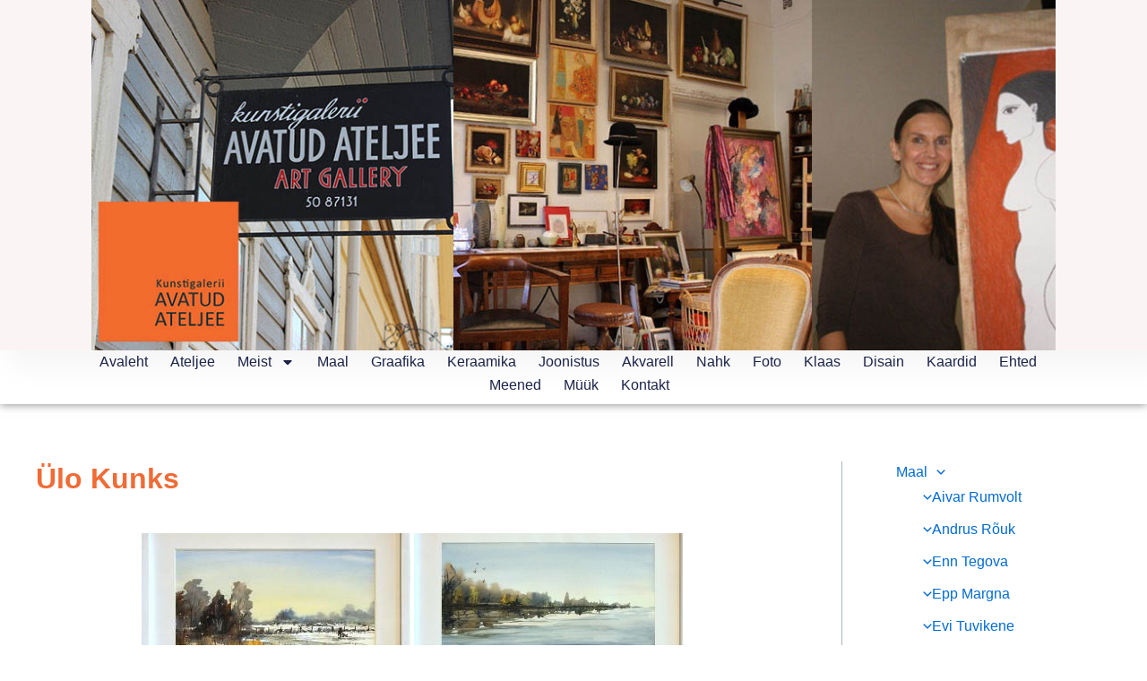

--- FILE ---
content_type: text/css; charset=utf-8
request_url: https://www.rutiavatudateljee.ee/wp-content/uploads/elementor/css/post-6618.css?ver=1767357948
body_size: 115
content:
.elementor-kit-6618{--e-global-color-primary:#F06B36;--e-global-color-secondary:#54595F;--e-global-color-text:#000000;--e-global-color-accent:#F06B36;--e-global-color-578ff46:#E2E8EE;--e-global-typography-primary-font-family:"Roboto";--e-global-typography-primary-font-weight:600;--e-global-typography-secondary-font-family:"Roboto Slab";--e-global-typography-secondary-font-weight:400;--e-global-typography-text-font-family:"Roboto";--e-global-typography-text-font-weight:400;--e-global-typography-accent-font-family:"Roboto";--e-global-typography-accent-font-weight:500;color:#000000;}.elementor-kit-6618 e-page-transition{background-color:#FFBC7D;}.elementor-kit-6618 h1{color:var( --e-global-color-accent );}.elementor-kit-6618 h2{color:var( --e-global-color-accent );}.elementor-kit-6618 h3{color:var( --e-global-color-accent );}.elementor-kit-6618 h4{color:var( --e-global-color-accent );}.elementor-kit-6618 h5{color:var( --e-global-color-accent );}.elementor-kit-6618 h6{color:var( --e-global-color-accent );}.elementor-section.elementor-section-boxed > .elementor-container{max-width:1140px;}.e-con{--container-max-width:1140px;}.elementor-widget:not(:last-child){margin-block-end:20px;}.elementor-element{--widgets-spacing:20px 20px;--widgets-spacing-row:20px;--widgets-spacing-column:20px;}{}h1.entry-title{display:var(--page-title-display);}@media(max-width:1024px){.elementor-section.elementor-section-boxed > .elementor-container{max-width:1024px;}.e-con{--container-max-width:1024px;}}@media(max-width:767px){.elementor-section.elementor-section-boxed > .elementor-container{max-width:767px;}.e-con{--container-max-width:767px;}}

--- FILE ---
content_type: text/css; charset=utf-8
request_url: https://www.rutiavatudateljee.ee/wp-content/uploads/elementor/css/post-6620.css?ver=1767357949
body_size: 1131
content:
.elementor-6620 .elementor-element.elementor-element-6d90e496{--display:flex;--flex-direction:row;--container-widget-width:calc( ( 1 - var( --container-widget-flex-grow ) ) * 100% );--container-widget-height:100%;--container-widget-flex-grow:1;--container-widget-align-self:stretch;--flex-wrap-mobile:wrap;--justify-content:space-between;--align-items:center;--gap:0px 0px;--row-gap:0px;--column-gap:0px;box-shadow:15px 15px 30px 5px rgba(0, 0, 0, 0.04);--padding-top:0%;--padding-bottom:0%;--padding-left:8%;--padding-right:8%;--z-index:96;}.elementor-6620 .elementor-element.elementor-element-6d90e496:not(.elementor-motion-effects-element-type-background), .elementor-6620 .elementor-element.elementor-element-6d90e496 > .elementor-motion-effects-container > .elementor-motion-effects-layer{background-color:#FAF4F4;}.elementor-widget-image .widget-image-caption{color:var( --e-global-color-text );font-family:var( --e-global-typography-text-font-family ), Sans-serif;font-weight:var( --e-global-typography-text-font-weight );}.elementor-6620 .elementor-element.elementor-element-aca33d5{text-align:center;}.elementor-6620 .elementor-element.elementor-element-aca33d5 img{width:100%;}.elementor-6620 .elementor-element.elementor-element-30835012{--display:flex;--min-height:60px;--flex-direction:row;--container-widget-width:calc( ( 1 - var( --container-widget-flex-grow ) ) * 100% );--container-widget-height:100%;--container-widget-flex-grow:1;--container-widget-align-self:stretch;--flex-wrap-mobile:wrap;--justify-content:center;--align-items:center;--gap:0px 0px;--row-gap:0px;--column-gap:0px;box-shadow:0px 0px 10px 0px rgba(0,0,0,0.5);--padding-top:0%;--padding-bottom:0%;--padding-left:8%;--padding-right:8%;--z-index:95;}.elementor-6620 .elementor-element.elementor-element-30835012:not(.elementor-motion-effects-element-type-background), .elementor-6620 .elementor-element.elementor-element-30835012 > .elementor-motion-effects-container > .elementor-motion-effects-layer{background-color:#FFFFFF;}.elementor-widget-nav-menu .elementor-nav-menu .elementor-item{font-family:var( --e-global-typography-primary-font-family ), Sans-serif;font-weight:var( --e-global-typography-primary-font-weight );}.elementor-widget-nav-menu .elementor-nav-menu--main .elementor-item{color:var( --e-global-color-text );fill:var( --e-global-color-text );}.elementor-widget-nav-menu .elementor-nav-menu--main .elementor-item:hover,
					.elementor-widget-nav-menu .elementor-nav-menu--main .elementor-item.elementor-item-active,
					.elementor-widget-nav-menu .elementor-nav-menu--main .elementor-item.highlighted,
					.elementor-widget-nav-menu .elementor-nav-menu--main .elementor-item:focus{color:var( --e-global-color-accent );fill:var( --e-global-color-accent );}.elementor-widget-nav-menu .elementor-nav-menu--main:not(.e--pointer-framed) .elementor-item:before,
					.elementor-widget-nav-menu .elementor-nav-menu--main:not(.e--pointer-framed) .elementor-item:after{background-color:var( --e-global-color-accent );}.elementor-widget-nav-menu .e--pointer-framed .elementor-item:before,
					.elementor-widget-nav-menu .e--pointer-framed .elementor-item:after{border-color:var( --e-global-color-accent );}.elementor-widget-nav-menu{--e-nav-menu-divider-color:var( --e-global-color-text );}.elementor-widget-nav-menu .elementor-nav-menu--dropdown .elementor-item, .elementor-widget-nav-menu .elementor-nav-menu--dropdown  .elementor-sub-item{font-family:var( --e-global-typography-accent-font-family ), Sans-serif;font-weight:var( --e-global-typography-accent-font-weight );}.elementor-6620 .elementor-element.elementor-element-761c2eac .elementor-menu-toggle{margin-left:auto;background-color:#02010100;}.elementor-6620 .elementor-element.elementor-element-761c2eac .elementor-nav-menu .elementor-item{font-family:"Poppins", Sans-serif;font-size:16px;font-weight:300;text-transform:capitalize;font-style:normal;text-decoration:none;line-height:1em;letter-spacing:0px;}.elementor-6620 .elementor-element.elementor-element-761c2eac .elementor-nav-menu--main .elementor-item{color:#1C244B;fill:#1C244B;padding-left:0px;padding-right:0px;padding-top:5px;padding-bottom:5px;}.elementor-6620 .elementor-element.elementor-element-761c2eac .elementor-nav-menu--main .elementor-item:hover,
					.elementor-6620 .elementor-element.elementor-element-761c2eac .elementor-nav-menu--main .elementor-item.elementor-item-active,
					.elementor-6620 .elementor-element.elementor-element-761c2eac .elementor-nav-menu--main .elementor-item.highlighted,
					.elementor-6620 .elementor-element.elementor-element-761c2eac .elementor-nav-menu--main .elementor-item:focus{color:#324A6D;fill:#324A6D;}.elementor-6620 .elementor-element.elementor-element-761c2eac .elementor-nav-menu--main:not(.e--pointer-framed) .elementor-item:before,
					.elementor-6620 .elementor-element.elementor-element-761c2eac .elementor-nav-menu--main:not(.e--pointer-framed) .elementor-item:after{background-color:#324A6D;}.elementor-6620 .elementor-element.elementor-element-761c2eac .e--pointer-framed .elementor-item:before,
					.elementor-6620 .elementor-element.elementor-element-761c2eac .e--pointer-framed .elementor-item:after{border-color:#324A6D;}.elementor-6620 .elementor-element.elementor-element-761c2eac .elementor-nav-menu--main .elementor-item.elementor-item-active{color:#324A6D;}.elementor-6620 .elementor-element.elementor-element-761c2eac .elementor-nav-menu--main:not(.e--pointer-framed) .elementor-item.elementor-item-active:before,
					.elementor-6620 .elementor-element.elementor-element-761c2eac .elementor-nav-menu--main:not(.e--pointer-framed) .elementor-item.elementor-item-active:after{background-color:#324A6D;}.elementor-6620 .elementor-element.elementor-element-761c2eac .e--pointer-framed .elementor-item.elementor-item-active:before,
					.elementor-6620 .elementor-element.elementor-element-761c2eac .e--pointer-framed .elementor-item.elementor-item-active:after{border-color:#324A6D;}.elementor-6620 .elementor-element.elementor-element-761c2eac .e--pointer-framed .elementor-item:before{border-width:1px;}.elementor-6620 .elementor-element.elementor-element-761c2eac .e--pointer-framed.e--animation-draw .elementor-item:before{border-width:0 0 1px 1px;}.elementor-6620 .elementor-element.elementor-element-761c2eac .e--pointer-framed.e--animation-draw .elementor-item:after{border-width:1px 1px 0 0;}.elementor-6620 .elementor-element.elementor-element-761c2eac .e--pointer-framed.e--animation-corners .elementor-item:before{border-width:1px 0 0 1px;}.elementor-6620 .elementor-element.elementor-element-761c2eac .e--pointer-framed.e--animation-corners .elementor-item:after{border-width:0 1px 1px 0;}.elementor-6620 .elementor-element.elementor-element-761c2eac .e--pointer-underline .elementor-item:after,
					 .elementor-6620 .elementor-element.elementor-element-761c2eac .e--pointer-overline .elementor-item:before,
					 .elementor-6620 .elementor-element.elementor-element-761c2eac .e--pointer-double-line .elementor-item:before,
					 .elementor-6620 .elementor-element.elementor-element-761c2eac .e--pointer-double-line .elementor-item:after{height:1px;}.elementor-6620 .elementor-element.elementor-element-761c2eac{--e-nav-menu-horizontal-menu-item-margin:calc( 25px / 2 );}.elementor-6620 .elementor-element.elementor-element-761c2eac .elementor-nav-menu--main:not(.elementor-nav-menu--layout-horizontal) .elementor-nav-menu > li:not(:last-child){margin-bottom:25px;}.elementor-6620 .elementor-element.elementor-element-761c2eac .elementor-nav-menu--dropdown a, .elementor-6620 .elementor-element.elementor-element-761c2eac .elementor-menu-toggle{color:#1C244B;fill:#1C244B;}.elementor-6620 .elementor-element.elementor-element-761c2eac .elementor-nav-menu--dropdown{background-color:#F3F5F8;}.elementor-6620 .elementor-element.elementor-element-761c2eac .elementor-nav-menu--dropdown a:hover,
					.elementor-6620 .elementor-element.elementor-element-761c2eac .elementor-nav-menu--dropdown a:focus,
					.elementor-6620 .elementor-element.elementor-element-761c2eac .elementor-nav-menu--dropdown a.elementor-item-active,
					.elementor-6620 .elementor-element.elementor-element-761c2eac .elementor-nav-menu--dropdown a.highlighted{background-color:#F9FAFD;}.elementor-6620 .elementor-element.elementor-element-761c2eac .elementor-nav-menu--dropdown a.elementor-item-active{background-color:#F9FAFD;}.elementor-6620 .elementor-element.elementor-element-761c2eac .elementor-nav-menu--dropdown .elementor-item, .elementor-6620 .elementor-element.elementor-element-761c2eac .elementor-nav-menu--dropdown  .elementor-sub-item{font-family:"Poppins", Sans-serif;font-size:16px;font-weight:400;text-transform:capitalize;font-style:normal;text-decoration:none;letter-spacing:0px;}.elementor-6620 .elementor-element.elementor-element-761c2eac div.elementor-menu-toggle{color:#467FF7;}.elementor-6620 .elementor-element.elementor-element-761c2eac div.elementor-menu-toggle svg{fill:#467FF7;}.elementor-theme-builder-content-area{height:400px;}.elementor-location-header:before, .elementor-location-footer:before{content:"";display:table;clear:both;}@media(max-width:1024px){.elementor-6620 .elementor-element.elementor-element-6d90e496{--padding-top:0%;--padding-bottom:0%;--padding-left:5%;--padding-right:5%;}.elementor-6620 .elementor-element.elementor-element-30835012{--padding-top:0%;--padding-bottom:0%;--padding-left:5%;--padding-right:5%;}.elementor-6620 .elementor-element.elementor-element-761c2eac .elementor-nav-menu .elementor-item{font-size:14px;}.elementor-6620 .elementor-element.elementor-element-761c2eac .elementor-nav-menu--dropdown .elementor-item, .elementor-6620 .elementor-element.elementor-element-761c2eac .elementor-nav-menu--dropdown  .elementor-sub-item{font-size:14px;}}@media(max-width:767px){.elementor-6620 .elementor-element.elementor-element-6d90e496{--min-height:50px;--flex-direction:column;--container-widget-width:100%;--container-widget-height:initial;--container-widget-flex-grow:0;--container-widget-align-self:initial;--flex-wrap-mobile:wrap;--justify-content:center;}.elementor-6620 .elementor-element.elementor-element-30835012{--min-height:50px;}.elementor-6620 .elementor-element.elementor-element-761c2eac .elementor-nav-menu--dropdown a{padding-top:14px;padding-bottom:14px;}.elementor-6620 .elementor-element.elementor-element-761c2eac .elementor-nav-menu--main > .elementor-nav-menu > li > .elementor-nav-menu--dropdown, .elementor-6620 .elementor-element.elementor-element-761c2eac .elementor-nav-menu__container.elementor-nav-menu--dropdown{margin-top:15px !important;}.elementor-6620 .elementor-element.elementor-element-761c2eac{--nav-menu-icon-size:20px;}}

--- FILE ---
content_type: text/plain
request_url: https://www.google-analytics.com/j/collect?v=1&_v=j102&a=203544202&t=pageview&_s=1&dl=https%3A%2F%2Fwww.rutiavatudateljee.ee%2Fmaal%2Fulo-ramp%2F&ul=en-us%40posix&dt=%C3%9Clo%20Kunks%20%E2%80%93%20Avatud%20Ateljee&sr=1280x720&vp=1280x720&_u=IEBAAEABAAAAACAAI~&jid=1516433329&gjid=1732372321&cid=1314607874.1768664573&tid=UA-44620722-31&_gid=110441750.1768664573&_r=1&_slc=1&z=2001827153
body_size: -453
content:
2,cG-0HHEN1HEDT